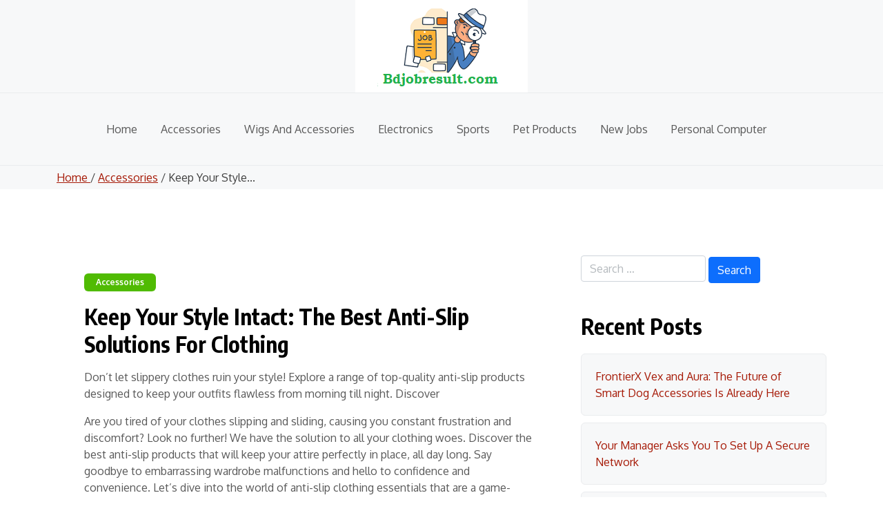

--- FILE ---
content_type: text/html; charset=UTF-8
request_url: https://bdjobresult.com/best-anti-slip-for-clothing/
body_size: 17671
content:
<!doctype html>
<html lang="en-GB">

<head>
	<meta charset="UTF-8">
	<meta name="viewport" content="width=device-width, initial-scale=1">
	<link rel="profile" href="https://gmpg.org/xfn/11">

	<title>Keep Your Style Intact: The Best Anti&#x2d;Slip Solutions For Clothing</title>
<meta name="robots" content="max-snippet:-1,max-image-preview:large,max-video-preview:-1" />
<link rel="canonical" href="https://bdjobresult.com/best-anti-slip-for-clothing/" />
<meta name="description" content="Don’t let slippery clothes ruin your style! Explore a range of top&#x2d;quality anti&#x2d;slip products designed to keep your outfits flawless from morning till night. Discover" />
<meta property="og:type" content="article" />
<meta property="og:locale" content="en_GB" />
<meta property="og:site_name" content="BD Job Result &#8211; PSC Result, JSC Result 2018 Education Board" />
<meta property="og:title" content="Keep Your Style Intact: The Best Anti&#x2d;Slip Solutions For Clothing" />
<meta property="og:description" content="Don’t let slippery clothes ruin your style! Explore a range of top&#x2d;quality anti&#x2d;slip products designed to keep your outfits flawless from morning till night. Discover" />
<meta property="og:url" content="https://bdjobresult.com/best-anti-slip-for-clothing/" />
<meta property="og:image" content="https://bdjobresult.com/wp-content/uploads/2025/10/Bd-Job-Result-Logo.png" />
<meta property="og:image:width" content="250" />
<meta property="og:image:height" content="134" />
<meta property="article:published_time" content="2025-09-29T16:09:23+00:00" />
<meta property="article:modified_time" content="2025-09-30T16:34:47+00:00" />
<meta name="twitter:card" content="summary_large_image" />
<meta name="twitter:title" content="Keep Your Style Intact: The Best Anti&#x2d;Slip Solutions For Clothing" />
<meta name="twitter:description" content="Don’t let slippery clothes ruin your style! Explore a range of top&#x2d;quality anti&#x2d;slip products designed to keep your outfits flawless from morning till night. Discover" />
<meta name="twitter:image" content="https://bdjobresult.com/wp-content/uploads/2025/10/Bd-Job-Result-Logo.png" />
<script type="application/ld+json">{"@context":"https://schema.org","@graph":[{"@type":"WebSite","@id":"https://bdjobresult.com/#/schema/WebSite","url":"https://bdjobresult.com/","name":"BD Job Result &#8211; PSC Result, JSC Result 2018 Education Board","description":"BD Job Result is the Largest Govt Job Circular &amp; Exam Result Website. Admission Test Result are also found Here. Check 7 College Result and HSC Result 2018.","inLanguage":"en-GB","potentialAction":{"@type":"SearchAction","target":{"@type":"EntryPoint","urlTemplate":"https://bdjobresult.com/search/{search_term_string}/"},"query-input":"required name=search_term_string"},"publisher":{"@type":"Organization","@id":"https://bdjobresult.com/#/schema/Organization","name":"BD Job Result &#8211; PSC Result, JSC Result 2018 Education Board","url":"https://bdjobresult.com/","logo":{"@type":"ImageObject","url":"https://bdjobresult.com/wp-content/uploads/2025/10/Bd-Job-Result-Logo.png","contentUrl":"https://bdjobresult.com/wp-content/uploads/2025/10/Bd-Job-Result-Logo.png","width":250,"height":134,"contentSize":"16101"}}},{"@type":"WebPage","@id":"https://bdjobresult.com/best-anti-slip-for-clothing/","url":"https://bdjobresult.com/best-anti-slip-for-clothing/","name":"Keep Your Style Intact: The Best Anti&#x2d;Slip Solutions For Clothing","description":"Don’t let slippery clothes ruin your style! Explore a range of top&#x2d;quality anti&#x2d;slip products designed to keep your outfits flawless from morning till night. Discover","inLanguage":"en-GB","isPartOf":{"@id":"https://bdjobresult.com/#/schema/WebSite"},"breadcrumb":{"@type":"BreadcrumbList","@id":"https://bdjobresult.com/#/schema/BreadcrumbList","itemListElement":[{"@type":"ListItem","position":1,"item":"https://bdjobresult.com/","name":"BD Job Result &#8211; PSC Result, JSC Result 2018 Education Board"},{"@type":"ListItem","position":2,"item":"https://bdjobresult.com/category/accessories/","name":"Category: Accessories"},{"@type":"ListItem","position":3,"name":"Keep Your Style Intact: The Best Anti&#x2d;Slip Solutions For Clothing"}]},"potentialAction":{"@type":"ReadAction","target":"https://bdjobresult.com/best-anti-slip-for-clothing/"},"datePublished":"2025-09-29T16:09:23+00:00","dateModified":"2025-09-30T16:34:47+00:00","author":{"@type":"Person","@id":"https://bdjobresult.com/#/schema/Person/08967d2b82784aad0c0ac7d8ac0a8ab5","name":"admin"}}]}</script>
<link rel='dns-prefetch' href='//fonts.googleapis.com' />
<link rel="alternate" type="application/rss+xml" title="BD Job Result - PSC Result, JSC Result 2018 Education Board &raquo; Feed" href="https://bdjobresult.com/feed/" />
<link rel="alternate" type="application/rss+xml" title="BD Job Result - PSC Result, JSC Result 2018 Education Board &raquo; Comments Feed" href="https://bdjobresult.com/comments/feed/" />
<link rel="alternate" type="application/rss+xml" title="BD Job Result - PSC Result, JSC Result 2018 Education Board &raquo; Keep Your Style Intact: The Best Anti-Slip Solutions For Clothing Comments Feed" href="https://bdjobresult.com/best-anti-slip-for-clothing/feed/" />
<link rel="alternate" title="oEmbed (JSON)" type="application/json+oembed" href="https://bdjobresult.com/wp-json/oembed/1.0/embed?url=https%3A%2F%2Fbdjobresult.com%2Fbest-anti-slip-for-clothing%2F" />
<link rel="alternate" title="oEmbed (XML)" type="text/xml+oembed" href="https://bdjobresult.com/wp-json/oembed/1.0/embed?url=https%3A%2F%2Fbdjobresult.com%2Fbest-anti-slip-for-clothing%2F&#038;format=xml" />
<style id='wp-img-auto-sizes-contain-inline-css'>
img:is([sizes=auto i],[sizes^="auto," i]){contain-intrinsic-size:3000px 1500px}
/*# sourceURL=wp-img-auto-sizes-contain-inline-css */
</style>
<style id='wp-emoji-styles-inline-css'>

	img.wp-smiley, img.emoji {
		display: inline !important;
		border: none !important;
		box-shadow: none !important;
		height: 1em !important;
		width: 1em !important;
		margin: 0 0.07em !important;
		vertical-align: -0.1em !important;
		background: none !important;
		padding: 0 !important;
	}
/*# sourceURL=wp-emoji-styles-inline-css */
</style>
<link rel='stylesheet' id='blog-build-google-font-css' href='https://fonts.googleapis.com/css?family=Oxygen%3A400%2C400i%2C700%2C700i%7CEncode+Sans+Condensed%3A400%2C400i%2C700%2C700i&#038;subset=latin%2Clatin-ext' media='all' />
<link rel='stylesheet' id='bootstrap.min-css' href='https://bdjobresult.com/wp-content/themes/blog-build/assets/css/bootstrap.css?ver=5.3.5' media='all' />
<link rel='stylesheet' id='blog-build-default-style-css' href='https://bdjobresult.com/wp-content/themes/blog-build/assets/css/default-style.css?ver=1.0.4' media='all' />
<link rel='stylesheet' id='blog-build-main-style-css' href='https://bdjobresult.com/wp-content/themes/blog-build/assets/css/main.css?ver=1.0.4' media='all' />
<link rel='stylesheet' id='blog-build-style-css' href='https://bdjobresult.com/wp-content/themes/blog-build/style.css?ver=1.0.4' media='all' />
<link rel='stylesheet' id='blog-build-responsive-style-css' href='https://bdjobresult.com/wp-content/themes/blog-build/assets/css/responsive.css?ver=1.0.4' media='all' />
<link rel='stylesheet' id='custom-block-styles-css' href='https://bdjobresult.com/wp-content/themes/blog-build/assets/css/block-styles.css?ver=1.0.0' media='all' />
<link rel="https://api.w.org/" href="https://bdjobresult.com/wp-json/" /><link rel="alternate" title="JSON" type="application/json" href="https://bdjobresult.com/wp-json/wp/v2/posts/28797" /><link rel="EditURI" type="application/rsd+xml" title="RSD" href="https://bdjobresult.com/xmlrpc.php?rsd" />
<link rel="pingback" href="https://bdjobresult.com/xmlrpc.php"><link rel="icon" href="https://bdjobresult.com/wp-content/uploads/2025/10/cropped-1956626-32x32.png" sizes="32x32" />
<link rel="icon" href="https://bdjobresult.com/wp-content/uploads/2025/10/cropped-1956626-192x192.png" sizes="192x192" />
<link rel="apple-touch-icon" href="https://bdjobresult.com/wp-content/uploads/2025/10/cropped-1956626-180x180.png" />
<meta name="msapplication-TileImage" content="https://bdjobresult.com/wp-content/uploads/2025/10/cropped-1956626-270x270.png" />
		<style id="wp-custom-css">
			.site-branding .site-title,
.site-description,
.stv-grid-meta {
	display: none;
}

* {
  animation: none !important;
  transition: none !important;
}

body.blog-build-gradient-animation:not(.dark-mode) {
    background: none;
}		</style>
		<style id='global-styles-inline-css'>
:root{--wp--preset--aspect-ratio--square: 1;--wp--preset--aspect-ratio--4-3: 4/3;--wp--preset--aspect-ratio--3-4: 3/4;--wp--preset--aspect-ratio--3-2: 3/2;--wp--preset--aspect-ratio--2-3: 2/3;--wp--preset--aspect-ratio--16-9: 16/9;--wp--preset--aspect-ratio--9-16: 9/16;--wp--preset--color--black: #000000;--wp--preset--color--cyan-bluish-gray: #abb8c3;--wp--preset--color--white: #FFFFFF;--wp--preset--color--pale-pink: #f78da7;--wp--preset--color--vivid-red: #cf2e2e;--wp--preset--color--luminous-vivid-orange: #ff6900;--wp--preset--color--luminous-vivid-amber: #fcb900;--wp--preset--color--light-green-cyan: #7bdcb5;--wp--preset--color--vivid-green-cyan: #00d084;--wp--preset--color--pale-cyan-blue: #8ed1fc;--wp--preset--color--vivid-cyan-blue: #0693e3;--wp--preset--color--vivid-purple: #9b51e0;--wp--preset--color--primary: #1F2447;--wp--preset--color--primary-light: #EFF6FE;--wp--preset--color--primary-medium: #8AA6EF;--wp--preset--color--primary-dark: #39459A;--wp--preset--color--secondary: #0D0C22;--wp--preset--color--desc-light: #F6F6F6;--wp--preset--color--desc-dark: #595959;--wp--preset--gradient--vivid-cyan-blue-to-vivid-purple: linear-gradient(135deg,rgb(6,147,227) 0%,rgb(155,81,224) 100%);--wp--preset--gradient--light-green-cyan-to-vivid-green-cyan: linear-gradient(135deg,rgb(122,220,180) 0%,rgb(0,208,130) 100%);--wp--preset--gradient--luminous-vivid-amber-to-luminous-vivid-orange: linear-gradient(135deg,rgb(252,185,0) 0%,rgb(255,105,0) 100%);--wp--preset--gradient--luminous-vivid-orange-to-vivid-red: linear-gradient(135deg,rgb(255,105,0) 0%,rgb(207,46,46) 100%);--wp--preset--gradient--very-light-gray-to-cyan-bluish-gray: linear-gradient(135deg,rgb(238,238,238) 0%,rgb(169,184,195) 100%);--wp--preset--gradient--cool-to-warm-spectrum: linear-gradient(135deg,rgb(74,234,220) 0%,rgb(151,120,209) 20%,rgb(207,42,186) 40%,rgb(238,44,130) 60%,rgb(251,105,98) 80%,rgb(254,248,76) 100%);--wp--preset--gradient--blush-light-purple: linear-gradient(135deg,rgb(255,206,236) 0%,rgb(152,150,240) 100%);--wp--preset--gradient--blush-bordeaux: linear-gradient(135deg,rgb(254,205,165) 0%,rgb(254,45,45) 50%,rgb(107,0,62) 100%);--wp--preset--gradient--luminous-dusk: linear-gradient(135deg,rgb(255,203,112) 0%,rgb(199,81,192) 50%,rgb(65,88,208) 100%);--wp--preset--gradient--pale-ocean: linear-gradient(135deg,rgb(255,245,203) 0%,rgb(182,227,212) 50%,rgb(51,167,181) 100%);--wp--preset--gradient--electric-grass: linear-gradient(135deg,rgb(202,248,128) 0%,rgb(113,206,126) 100%);--wp--preset--gradient--midnight: linear-gradient(135deg,rgb(2,3,129) 0%,rgb(40,116,252) 100%);--wp--preset--font-size--small: 14px;--wp--preset--font-size--medium: 20px;--wp--preset--font-size--large: 24px;--wp--preset--font-size--x-large: 42px;--wp--preset--font-size--regular: 16px;--wp--preset--font-size--xlarge: 32px;--wp--preset--spacing--20: 0.44rem;--wp--preset--spacing--30: 0.67rem;--wp--preset--spacing--40: 1rem;--wp--preset--spacing--50: 1.5rem;--wp--preset--spacing--60: 2.25rem;--wp--preset--spacing--70: 3.38rem;--wp--preset--spacing--80: 5.06rem;--wp--preset--shadow--natural: 6px 6px 9px rgba(0, 0, 0, 0.2);--wp--preset--shadow--deep: 12px 12px 50px rgba(0, 0, 0, 0.4);--wp--preset--shadow--sharp: 6px 6px 0px rgba(0, 0, 0, 0.2);--wp--preset--shadow--outlined: 6px 6px 0px -3px rgb(255, 255, 255), 6px 6px rgb(0, 0, 0);--wp--preset--shadow--crisp: 6px 6px 0px rgb(0, 0, 0);}:where(.is-layout-flex){gap: 0.5em;}:where(.is-layout-grid){gap: 0.5em;}body .is-layout-flex{display: flex;}.is-layout-flex{flex-wrap: wrap;align-items: center;}.is-layout-flex > :is(*, div){margin: 0;}body .is-layout-grid{display: grid;}.is-layout-grid > :is(*, div){margin: 0;}:where(.wp-block-columns.is-layout-flex){gap: 2em;}:where(.wp-block-columns.is-layout-grid){gap: 2em;}:where(.wp-block-post-template.is-layout-flex){gap: 1.25em;}:where(.wp-block-post-template.is-layout-grid){gap: 1.25em;}.has-black-color{color: var(--wp--preset--color--black) !important;}.has-cyan-bluish-gray-color{color: var(--wp--preset--color--cyan-bluish-gray) !important;}.has-white-color{color: var(--wp--preset--color--white) !important;}.has-pale-pink-color{color: var(--wp--preset--color--pale-pink) !important;}.has-vivid-red-color{color: var(--wp--preset--color--vivid-red) !important;}.has-luminous-vivid-orange-color{color: var(--wp--preset--color--luminous-vivid-orange) !important;}.has-luminous-vivid-amber-color{color: var(--wp--preset--color--luminous-vivid-amber) !important;}.has-light-green-cyan-color{color: var(--wp--preset--color--light-green-cyan) !important;}.has-vivid-green-cyan-color{color: var(--wp--preset--color--vivid-green-cyan) !important;}.has-pale-cyan-blue-color{color: var(--wp--preset--color--pale-cyan-blue) !important;}.has-vivid-cyan-blue-color{color: var(--wp--preset--color--vivid-cyan-blue) !important;}.has-vivid-purple-color{color: var(--wp--preset--color--vivid-purple) !important;}.has-black-background-color{background-color: var(--wp--preset--color--black) !important;}.has-cyan-bluish-gray-background-color{background-color: var(--wp--preset--color--cyan-bluish-gray) !important;}.has-white-background-color{background-color: var(--wp--preset--color--white) !important;}.has-pale-pink-background-color{background-color: var(--wp--preset--color--pale-pink) !important;}.has-vivid-red-background-color{background-color: var(--wp--preset--color--vivid-red) !important;}.has-luminous-vivid-orange-background-color{background-color: var(--wp--preset--color--luminous-vivid-orange) !important;}.has-luminous-vivid-amber-background-color{background-color: var(--wp--preset--color--luminous-vivid-amber) !important;}.has-light-green-cyan-background-color{background-color: var(--wp--preset--color--light-green-cyan) !important;}.has-vivid-green-cyan-background-color{background-color: var(--wp--preset--color--vivid-green-cyan) !important;}.has-pale-cyan-blue-background-color{background-color: var(--wp--preset--color--pale-cyan-blue) !important;}.has-vivid-cyan-blue-background-color{background-color: var(--wp--preset--color--vivid-cyan-blue) !important;}.has-vivid-purple-background-color{background-color: var(--wp--preset--color--vivid-purple) !important;}.has-black-border-color{border-color: var(--wp--preset--color--black) !important;}.has-cyan-bluish-gray-border-color{border-color: var(--wp--preset--color--cyan-bluish-gray) !important;}.has-white-border-color{border-color: var(--wp--preset--color--white) !important;}.has-pale-pink-border-color{border-color: var(--wp--preset--color--pale-pink) !important;}.has-vivid-red-border-color{border-color: var(--wp--preset--color--vivid-red) !important;}.has-luminous-vivid-orange-border-color{border-color: var(--wp--preset--color--luminous-vivid-orange) !important;}.has-luminous-vivid-amber-border-color{border-color: var(--wp--preset--color--luminous-vivid-amber) !important;}.has-light-green-cyan-border-color{border-color: var(--wp--preset--color--light-green-cyan) !important;}.has-vivid-green-cyan-border-color{border-color: var(--wp--preset--color--vivid-green-cyan) !important;}.has-pale-cyan-blue-border-color{border-color: var(--wp--preset--color--pale-cyan-blue) !important;}.has-vivid-cyan-blue-border-color{border-color: var(--wp--preset--color--vivid-cyan-blue) !important;}.has-vivid-purple-border-color{border-color: var(--wp--preset--color--vivid-purple) !important;}.has-vivid-cyan-blue-to-vivid-purple-gradient-background{background: var(--wp--preset--gradient--vivid-cyan-blue-to-vivid-purple) !important;}.has-light-green-cyan-to-vivid-green-cyan-gradient-background{background: var(--wp--preset--gradient--light-green-cyan-to-vivid-green-cyan) !important;}.has-luminous-vivid-amber-to-luminous-vivid-orange-gradient-background{background: var(--wp--preset--gradient--luminous-vivid-amber-to-luminous-vivid-orange) !important;}.has-luminous-vivid-orange-to-vivid-red-gradient-background{background: var(--wp--preset--gradient--luminous-vivid-orange-to-vivid-red) !important;}.has-very-light-gray-to-cyan-bluish-gray-gradient-background{background: var(--wp--preset--gradient--very-light-gray-to-cyan-bluish-gray) !important;}.has-cool-to-warm-spectrum-gradient-background{background: var(--wp--preset--gradient--cool-to-warm-spectrum) !important;}.has-blush-light-purple-gradient-background{background: var(--wp--preset--gradient--blush-light-purple) !important;}.has-blush-bordeaux-gradient-background{background: var(--wp--preset--gradient--blush-bordeaux) !important;}.has-luminous-dusk-gradient-background{background: var(--wp--preset--gradient--luminous-dusk) !important;}.has-pale-ocean-gradient-background{background: var(--wp--preset--gradient--pale-ocean) !important;}.has-electric-grass-gradient-background{background: var(--wp--preset--gradient--electric-grass) !important;}.has-midnight-gradient-background{background: var(--wp--preset--gradient--midnight) !important;}.has-small-font-size{font-size: var(--wp--preset--font-size--small) !important;}.has-medium-font-size{font-size: var(--wp--preset--font-size--medium) !important;}.has-large-font-size{font-size: var(--wp--preset--font-size--large) !important;}.has-x-large-font-size{font-size: var(--wp--preset--font-size--x-large) !important;}
/*# sourceURL=global-styles-inline-css */
</style>
</head>

<body class="wp-singular post-template-default single single-post postid-28797 single-format-standard wp-custom-logo wp-embed-responsive wp-theme-blog-build scroll-container blog-build-gradient-animation">
		<div id="page" class="site">
		<div class="site-inner">
			<a class="skip-link screen-reader-text" href="#primary">Skip to content</a>

			<header id="masthead" class="site-header stv-header stv-header-style1">
					<div id="wsm-menu" class="mobile-menu-bar wsm-menu">
		<div class="container">
			<nav id="mobile-navigation" class="mobile-navigation">
				<button id="mmenu-btn" class="menu-btn" aria-expanded="false">
					<span class="mopen">Menu</span>
					<span class="mclose">Close</span>
				</button>
				<div class="menu-main-menu-container"><ul id="wsm-menu-ul" class="wsm-menu-has"><li id="menu-item-55172" class="menu-item menu-item-type-custom menu-item-object-custom menu-item-home menu-item-55172"><a href="https://bdjobresult.com">Home</a></li>
<li id="menu-item-55174" class="menu-item menu-item-type-taxonomy menu-item-object-category current-post-ancestor current-menu-parent current-post-parent menu-item-55174"><a href="https://bdjobresult.com/category/accessories/">Accessories</a></li>
<li id="menu-item-55175" class="menu-item menu-item-type-taxonomy menu-item-object-category menu-item-55175"><a href="https://bdjobresult.com/category/wigs-and-accessories/">Wigs And Accessories</a></li>
<li id="menu-item-55176" class="menu-item menu-item-type-taxonomy menu-item-object-category menu-item-55176"><a href="https://bdjobresult.com/category/electronics/">Electronics</a></li>
<li id="menu-item-55177" class="menu-item menu-item-type-taxonomy menu-item-object-category menu-item-55177"><a href="https://bdjobresult.com/category/sports/">Sports</a></li>
<li id="menu-item-55178" class="menu-item menu-item-type-taxonomy menu-item-object-category menu-item-55178"><a href="https://bdjobresult.com/category/pet-products/">Pet Products</a></li>
<li id="menu-item-55179" class="menu-item menu-item-type-taxonomy menu-item-object-category menu-item-55179"><a href="https://bdjobresult.com/category/new-jobs/">New Jobs</a></li>
<li id="menu-item-55180" class="menu-item menu-item-type-taxonomy menu-item-object-category menu-item-55180"><a href="https://bdjobresult.com/category/personal-computer/">Personal Computer</a></li>
</ul></div>			</nav><!-- #site-navigation -->
		</div>
	</div>

    <div class="stv-header-wrapper stv-header-style1">
        <div class="stv-header-top">
            <div class="container">
                <div class="row">
                    
                    <div class="col-lg-12 col-md-12">
                        <div class="stv-header-top-middle text-center">
                                    <div class="site-branding stv-brand">
            <a href="https://bdjobresult.com/" class="custom-logo-link" rel="home"><img width="250" height="134" src="https://bdjobresult.com/wp-content/uploads/2025/10/Bd-Job-Result-Logo.png" class="custom-logo" alt="BD Job Result &#8211; PSC Result, JSC Result 2018 Education Board" decoding="async" /></a>            <h1 class="site-title">
                <a href="https://bdjobresult.com/" rel="home">BD Job Result &#8211; PSC Result, JSC Result 2018 Education Board                </a>
            </h1>
                            <p class="site-description">
                    BD Job Result is the Largest Govt Job Circular &amp; Exam Result Website. Admission Test Result are also found Here. Check 7 College Result and HSC Result 2018.                </p>
                    </div><!-- .site-branding -->

                            </div>
                    </div>
                    
                </div>
            </div>
        </div>
        <div class="stv-header-bottom">
            <div class="container">
                <div class="stv-header-bottom-middle">
                            <nav id="site-navigation" class="main-navigation stv-main-menu">
            <div class="menu-main-menu-container"><ul id="main-menu" class="menu"><li class="menu-item menu-item-type-custom menu-item-object-custom menu-item-home menu-item-55172"><a href="https://bdjobresult.com">Home</a></li>
<li class="menu-item menu-item-type-taxonomy menu-item-object-category current-post-ancestor current-menu-parent current-post-parent menu-item-55174"><a href="https://bdjobresult.com/category/accessories/">Accessories</a></li>
<li class="menu-item menu-item-type-taxonomy menu-item-object-category menu-item-55175"><a href="https://bdjobresult.com/category/wigs-and-accessories/">Wigs And Accessories</a></li>
<li class="menu-item menu-item-type-taxonomy menu-item-object-category menu-item-55176"><a href="https://bdjobresult.com/category/electronics/">Electronics</a></li>
<li class="menu-item menu-item-type-taxonomy menu-item-object-category menu-item-55177"><a href="https://bdjobresult.com/category/sports/">Sports</a></li>
<li class="menu-item menu-item-type-taxonomy menu-item-object-category menu-item-55178"><a href="https://bdjobresult.com/category/pet-products/">Pet Products</a></li>
<li class="menu-item menu-item-type-taxonomy menu-item-object-category menu-item-55179"><a href="https://bdjobresult.com/category/new-jobs/">New Jobs</a></li>
<li class="menu-item menu-item-type-taxonomy menu-item-object-category menu-item-55180"><a href="https://bdjobresult.com/category/personal-computer/">Personal Computer</a></li>
</ul></div>        </nav><!-- #site-navigation -->
                    </div>
            </div>
        </div>
    
			</header><!-- #masthead -->
					<div class="stv-breadcroumb">
			<div class="container">
				<a href="https://bdjobresult.com/">
					Home				</a>
				 / <a href="https://bdjobresult.com/category/accessories/">Accessories</a> / Keep Your Style...			</div>
		</div>

<div class="container mt-5 mb-5 pt-5 pb-5 stvsingle-post">
	<div class="row main-content">
				<div class="col-lg-8 site-content">

			<main id="primary" class="site-main">
				
	<article id="post-28797" class="mb-5 stv-classic-single post-28797 post type-post status-publish format-standard hentry category-accessories">
				<div class="stv-single-content">
			<div class="stv-category-badge-wrap"><a class="stv-category-badge cat-bg-2" href="https://bdjobresult.com/category/accessories/">Accessories</a> </div>			<header class="entry-header">
				<h1 class="entry-title">Keep Your Style Intact: The Best Anti-Slip Solutions For Clothing</h1>					
							</header><!-- .entry-header -->


			<div class="entry-content">
									<p>Don’t let slippery clothes ruin your style! Explore a range of top-quality anti-slip products designed to keep your outfits flawless from morning till night. Discover</p>
<p>Are you tired of your clothes slipping and sliding, causing you constant frustration and discomfort? Look no further! We have the solution to all your clothing woes. Discover the best anti-slip products that will keep your attire perfectly in place, all day long. Say goodbye to embarrassing wardrobe malfunctions and hello to confidence and convenience. Let’s dive into the world of anti-slip clothing essentials that are a game-changer for every fashion enthusiast.</p>
<p>Bottom line</p>
<p>Pros</p>
<p>Cons</p>
<p><a href="https://www.amazon.com/dp/B097XC3NZJ/?tag=bdjr-20" target="_blank" rel="nofollow noopener" data-asin="B097XC3NZJ">Peak Performance</a></p>
<p>SmiLife</p>
<p>SmiLife Silicone Gripper Tape for Clothing, 1.1″ Non-Slip Elastic Band, 12 Yards, Black</p>
<p>Buy on Amazon</p>
<p>Bottom Line</p>
<p>Keep your clothing in place with SmiLife Silicone Gripper Tape. Non-slip and durable, perfect for sewing projects.</p>
<p>Pros</p>
<p>1.1&#8243; wide elastic band</p>
<ol start="2">
<li>12 yards in length</li>
<li>Strong grip to prevent slipping</li>
</ol>
<p>Cons</p>
<p>May leave residue on fabric when removed</p>
<ol start="2">
<li>Limited color options available</li>
<li>May not be suitable for all types of fabrics</li>
</ol>
<p><a href="https://www.amazon.com/dp/B083HR7GT1/?tag=bdjr-20" target="_blank" rel="nofollow noopener" data-asin="B083HR7GT1">Maximum Value</a></p>
<p>NICEWIN</p>
<p>NICEWIN Men’s Cycling Shorts with Anti-Slip Leg Grip, Gray XL</p>
<p>Buy on Amazon</p>
<p>Bottom Line</p>
<p>Experience comfort and performance with NICEWIN Men’s Cycling Shorts. Features anti-slip leg grip and breathable fabric.</p>
<p>Pros</p>
<p>Anti-slip leg grip design</p>
<ol start="2">
<li>Three pockets for storage</li>
<li>Breathable and moisture-wicking fabric</li>
</ol>
<p>Cons</p>
<p>Limited color options available</p>
<ol start="2">
<li>Sizing may run small, consider ordering a size up</li>
<li>Not suitable for extreme weather conditions</li>
</ol>
<p><a href="https://www.amazon.com/dp/B08YVTT8X2/?tag=bdjr-20" target="_blank" rel="nofollow noopener" data-asin="B08YVTT8X2">Elite Choice</a></p>
<p>Yufree</p>
<p>Yufree Men’s Soccer Socks with Anti Slip Grip Pads, 4 Pair (Black)</p>
<p>Buy on Amazon</p>
<p>Bottom Line</p>
<p>Stay agile on the field with Yufree Men’s Soccer Socks. Features anti-slip grip pads for better traction during sports activities.</p>
<p>Pros</p>
<p>Includes 4 pairs of socks</p>
<ol start="2">
<li>Anti-slip grip pads enhance performance</li>
<li>Suitable for various sports activities like football and basketball</li>
</ol>
<p>Cons</p>
<p>May feel tight around the calf area</p>
<ol start="2">
<li>Limited color options available</li>
<li>Sizes may not fit all individuals perfectly</li>
</ol>
<p>&nbsp;</p>
<h3>How We Tested?</h3>
<p>We are committed to delivering genuine and trustworthy Amazon <a href="https://bdjobresult.com/">product review</a>. By investing time in rigorous research, hands-on testing, and feedback collection, we aim to provide our readers with a clear and unbiased perspective on the best products available. Our process ensures that every product recommendation comes from a place of deep understanding and genuine experience, helping users make confident and informed buying decisions. At Our readers&#8217; trust is paramount, and we continually strive to uphold the highest standards of review integrity.<a href="#aacg-toppick">Explore for In-Depth Testing Insights</a></p>
<p>27</p>
<p>Models Considered</p>
<p>81</p>
<p>Consumer Consulted</p>
<p>52</p>
<p>Hour Researched</p>
<h2>Why Best Anti Slip for Clothing is Necessary?</h2>
<p>When it comes to dressing up, there’s nothing more frustrating than having your clothing constantly slipping and sliding out of place. Whether it’s a strapless dress, a off-shoulder top, or even a pair of socks, dealing with clothes that won’t stay put can be incredibly annoying. That’s why investing in the best anti-slip solutions for clothing is absolutely necessary.</p>
<p>Related Readings:<a title="Top 5 Best Alex Clear Caulk Options for Perfect Sealing" href="https://bdjobresult.com/best-alex-clear-caulk/">best alex clear caulk</a> <a title="Best Action Figure Max Steel - Unleash the Power of Adventure!" href="https://bdjobresult.com/best-action-figure-max-steel/">best action figure max steel</a> <a title="Best Automatic Dusk to Dawn Light Switch - Illuminate Your Space Effortlessly" href="https://bdjobresult.com/best-automatic-dusk-to-dawn-light-switch/">best automatic dusk to dawn light switch</a></p>
<h3>Prevents Embarrassing Wardrobe Malfunctions</h3>
<p>Wardrobe malfunctions can happen to anyone at any time, and they often occur when our clothes refuse to cooperate. Imagine attending an important business meeting or a social gathering only to have your strapless dress falling down repeatedly. Not only can this be embarrassing, but it can also hinder your confidence and overall appearance. By using the best anti-slip products for clothing, you can avoid such mishaps and enjoy a worry-free experience wherever you go.</p>
<h3>Enhances Comfort and Convenience</h3>
<p>Slipping clothing not only looks unflattering but can also cause discomfort throughout the day. Constantly readjusting your attire or tugging at your sleeves can disrupt your focus and distract you from important tasks. The best anti-slip solutions provide grip and stability, ensuring that your garments stay in place no matter how active you are. This allows you to move freely without any restrictions, providing enhanced comfort and convenience throughout the day.</p>
<h3>Extends the Lifespan of Your Clothes</h3>
<p>Constant pulling and adjusting of clothes not only stretches them out but also leads to wear and tear over time. As garments lose their shape due to repetitive slipping, they become less durable, resulting in frequent replacements. By using the best anti-slip products for clothing, you can prevent unnecessary strain on fabrics and extend the lifespan of your favorite outfits. This not only saves you money in the long run but also reduces textile waste.</p>
<h3>Versatile Solutions for Every Clothing Type</h3>
<p>The market offers a wide range of anti-slip solutions that cater to different clothing types and materials. From adhesive tapes and silicone grips to non-slip fabrics and straps, there is a solution for every wardrobe need. Whether it’s keeping your socks in place inside your shoes or preventing your blouse from sliding off your shoulders, the best anti-slip products provide versatile options that can be easily customized to suit your specific clothing requirements.</p>
<p>In conclusion, investing in the best anti-slip solutions for clothing is necessary to prevent embarrassing wardrobe malfunctions, enhance comfort and convenience, extend the lifespan of your clothes, and enjoy versatile solutions for every type of garment. Don’t let slipping clothes ruin your style or confidence anymore; make use of these practical and effective products to keep everything in place and enjoy hassle-free dressing experiences.</p>
<h2>Our Top Picks</h2>
<p>&nbsp;</p>
<h3>1. AnSun Anti-slip Sock for Men and Women, Black Large</h3>
<p>&nbsp;</p>
<p>Step confidently with AnSun Anti-slip Socks. Designed for sports activities like soccer, basketball, and tennis.</p>
<p><a href="https://www.amazon.com/dp/B087BLPPM3/?tag=bdjr-20" target="_blank" rel="nofollow noopener"></a></p>
<p><a href="https://www.amazon.com/dp/B087BLPPM3/?tag=bdjr-20" target="_blank" rel="nofollow noopener">Buy on Amazon</a></p>
<h3>Innovative Attributes:</h3>
<ul>
<li>Anti-slip Socks —- The rubber pads at the bottom can increase the friction between foot and socks; socks and shoes or ground; enhanch the grip and make exercise safer. It can also eliminating foot-pain and anti-blisters, and make socks more durable.</li>
<li>Material —- Adopts 75% premium combed cotton + 15% nylon + 10% polyester, soft and sweat-proof; breathable-grid design can keep dry, clean. It has proper elasticity to prevent falling off and shifting.</li>
<li>Thicken and Durable non Skid Socks —- Increasing the thickness of the heel and toe parts, to ensure socks and shoes more closely, wearing more comfortable and durable.</li>
<li>Easy to wash —- They are not contracted, faded when washed in normal 40-degree water. You will find socks clean and fast dry.</li>
<li>Multipurpose Non-slip Sport Socks for men and women.—-Size M: US4.5-8.5 /UK3.5-7.5 /EU34-42 (length 22-26cm) /Size L: US7.5-11.5 /UK6.5-10.5/EU40-48 (length 25-29cm). You can wear this Grip Socks for soccer football basketball baseball running riding trekking hiking. More, it is a useful anti slip socks for indoor sports and activities: as Yoga Fitness grip socks; home or hospital slipper socks.</li>
</ul>
<p>Pros</p>
<p>Anti-slip grip for enhanced traction</p>
<ol start="2">
<li>Suitable for various sports activities</li>
<li>Available in a pack of 3 pairs</li>
</ol>
<p>Cons</p>
<p>Limited sizing options available</p>
<ol start="2">
<li>May feel tight for individuals with larger feet</li>
<li>Not ideal for casual wear or everyday use</li>
</ol>
<table>
<tbody>
<tr>
<th colspan="2">Product Info</th>
</tr>
<tr>
<th>Brand</th>
<td>AnSun</td>
</tr>
<tr>
<th>Color</th>
<td>Black-3pairs</td>
</tr>
<tr>
<th>Size</th>
<td>Large</td>
</tr>
</tbody>
</table>
<p>&nbsp;</p>
<h3>2. KEESOX Anti Slip Football/Basketball/Soccer Socks, Unisex Size 6-10.5, 1 Pair (Black)</h3>
<p>&nbsp;</p>
<p>Enhance your performance with KEESOX Anti Slip Sports Socks. Unisex design suitable for football, basketball, and soccer.</p>
<p><a href="https://www.amazon.com/dp/B07W2WKL3Z/?tag=bdjr-20" target="_blank" rel="nofollow noopener"></a></p>
<p><a href="https://www.amazon.com/dp/B07W2WKL3Z/?tag=bdjr-20" target="_blank" rel="nofollow noopener">Buy on Amazon</a></p>
<h3>Innovative Attributes:</h3>
<ul>
<li>☆BETTER GRIPS — Newest version KEESOX Fox 4.0, with upgraded non-slip rubber pads on outside of the sport socks, better to lock your socks in the boots, which ensure that you are secure in your footwear and your foot doesn’t slide, and allows you to generate greater speed and agility.</li>
<li>☆MORE COMFORTABLE— Made from soft, breathable &amp; stretchy fabrics, this grip soccer socks can help keep your feet dry and comfortable in your boots.</li>
<li>☆MORE SAFE — This KEESOX non slip grip socks will eliminate post-exercise sore feet and blisters by reducing the amount of slipping and rubbing during exercise.In addition, with thickening fabrics covered around the toes area ,This socks can also provide better protection for your toes during exercise.</li>
<li>☆PROFESSIONAL — This anti slip grip socks are designed for outdoor &amp; indoor sports, ideal for soccer, basketball, runing, football, baseball etc.</li>
<li>☆WELL-PACKAGED — With upgraded gift window bag, This non slip grip socks can be an Ideal Gift to your friends, teammate, kids or anyone who is keen on outdoor sports.</li>
<li>☆ PURCHASE GUARANTEE —Please don’t hesitate to contact us If you are unhappy with your purchase,we will give you a satisfied solution.</li>
</ul>
<p>Pros</p>
<p>Unisex design suitable for both men and women</p>
<ol start="2">
<li>Anti-slip grip enhances traction during sports activities</li>
<li>Universal size fits shoe sizes 5.5-10.5</li>
</ol>
<p>Cons</p>
<p>Only includes one pair of socks</p>
<ol start="2">
<li>Limited color options available</li>
<li>May not fit individuals with smaller or larger feet perfectly</li>
</ol>
<table>
<tbody>
<tr>
<th colspan="2">Product Info</th>
</tr>
<tr>
<th>Brand</th>
<td>KEESOX</td>
</tr>
<tr>
<th>Color</th>
<td>Black</td>
</tr>
<tr>
<th>Item Dimensions</th>
<td>(Height: 1.969 Inches, Length: 5.906 Inches, Width: 3.937 Inches)</td>
</tr>
<tr>
<th>Size</th>
<td>5.5-10.5</td>
</tr>
</tbody>
</table>
<p>&nbsp;</p>
<h3>3. Linda’s Essentials Double Sided Tape for Clothes, Body and Fashion (100 Pack)</h3>
<p>&nbsp;</p>
<p>Secure your clothes effortlessly with Linda’s Essentials Double Sided Tape. No sew or iron required.</p>
<p><a href="https://www.amazon.com/dp/B087CB8NSQ/?tag=bdjr-20" target="_blank" rel="nofollow noopener"></a></p>
<p><a href="https://www.amazon.com/dp/B087CB8NSQ/?tag=bdjr-20" target="_blank" rel="nofollow noopener">Buy on Amazon</a></p>
<h3>Innovative Attributes:</h3>
<ul>
<li>✔️ WE AREN’T LIKE THE REST; While other double sided fabric tape have poor and weak adhesiveness, barely last an hour and leave your skin irritated, Linda’s Essentials Body Tape is made using high quality adhesiveness, providing you with a superior hold that will be sure to last you the whole day, so that you can go by your day stress free</li>
<li>✔️ KEEP YOUR CLOTHES IN PLACE; Take control of your clothes with our premium fabric tape double sided; designed to help you with all your fashion emergencies and clothing adjustments. Hold your clothing securely against your skin or undergarments, all while ensuring maximum comfort and discreteness</li>
<li>✔️ SKIN &amp; FABRIC FRIENDLY; Each strip in the pack is carefully produced with the highest quality adhesiveness to ensure perfect comfort on your skin. Our hypo-allergenic apparel double stick tape for clothes is perfect for those with sensitive skin; it can be applied directly without causing any rashes or irritation. Our fabric tape for clothes also ensures that you do not have to deal with any annoying residue on your fabric after removal</li>
<li>✔️ EASY TO USE &amp; MULTI PURPOSE; Our double sided tape for fabric has endless uses, from: securing necklines, dress tape to eliminate blouse gaps to hem tape for pants instantly repairing hems. They are great for a quick wardrobe repair, perfectly securing all your clothing in place. Each pack comes with 100 3” long X 0.5” wide strips</li>
<li>✔️ OUR PROMISE; This will be the only double tape for clothes you will need to buy. We are so confident that you will love our clothing tape, that if you do have any issues, you can reach out to us and we will issue you a full hassle free refund or replacement immediately</li>
</ul>
<p>Pros</p>
<p>Includes 100 strips of double-sided tape</p>
<ol start="2">
<li>Transparent and discreet design</li>
<li>Suitable for all shades of clothing and sensitive skin types</li>
</ol>
<p>Cons</p>
<p>May not adhere well to certain fabrics or materials</p>
<ol start="2">
<li>Multiple strips may be required for larger clothing items</li>
<li>Can leave residue on fabric when removed</li>
</ol>
<table>
<tbody>
<tr>
<th colspan="2">Product Info</th>
</tr>
<tr>
<th>Brand</th>
<td>Linda’s Essentials</td>
</tr>
<tr>
<th>Manufacturer</th>
<td>Linda’s Essentials</td>
</tr>
<tr>
<th>Color</th>
<td>Transparent</td>
</tr>
<tr>
<th>Size</th>
<td>100 Strips</td>
</tr>
</tbody>
</table>
<p>&nbsp;</p>
<h3>4. MANMUVIMO Universal Headphone and Controller Storage Stand, Black</h3>
<p>&nbsp;</p>
<p>Organize your desk with MANMUVIMO Universal Headphone and Controller Storage Stand. Stable and anti-slip design.</p>
<p><a href="https://www.amazon.com/dp/B0C6DWQ8D6/?tag=bdjr-20" target="_blank" rel="nofollow noopener"></a></p>
<p><a href="https://www.amazon.com/dp/B0C6DWQ8D6/?tag=bdjr-20" target="_blank" rel="nofollow noopener">Buy on Amazon</a></p>
<h3>Innovative Attributes:</h3>
<ul>
<li>【Exclusive Design Super Sturdy and Durable Suction Cup Stand】 The display game controller stand is equipped with a super non-slip suction cup base, the suction cup base provides super solid suction to keep the stand firmly fixed on your desk, stronger than ordinary non-slip bases, so your Switch game controller won’t be knocked over when you put it on the stand. You can adjust the use of suction cups or trays to secure the stand as needed. Every gamer deserves to own.</li>
<li>【Perfect Desktop Accessories】Since headphones and controllers are often used, it is always a bit troublesome to put them directly on the table. Game enthusiasts often keep it handy on their desktops. With this headphone controller stand, the trouble of not knowing where to put the headphones and controllers are solved. Putting the headset controller stand on the desktop within reach is not only beautiful but also very smooth, so you don’t have to worry about being knocked over.</li>
<li>【ABS Plastic &amp; Aluminum Alloy Material】MANMUVIMO headphone mount is specially designed for headphones and controllers, the headphone controller stand is designed with a wide enough platform so that your headphones and controllers placed on the stand will not be scratched. The stand base is designed with a weighted iron, even without the use of the base suction cups, the stand can remain stable, after using the suction cups, even if you touch the stand will not fall, very solid.</li>
<li>【Super Easy to Assemble and Use Without Tools】 This detachable headphone stand is very sturdy and easy to install, no tools or helpers needed, just put the parts together, align the holes for installation and you have a complete headphone stand. If you want to organize and display your game headphones, this universal headphone suction cup stand is highly recommended. If you have other game controllers to place for storage, you can try 2 tiers, 3 tiers or 4 tiers of controller stand on demand.</li>
<li>【Multi-Scenario Use】This universal headphone controller stand is perfect for use at home, office, recording studio, bedroom and gaming table as it is widely compatible with various brands of headphones and controllers. Fit for AirPods Max, Sennheiser, Beats, BOSE, Edifier, SONY, AKG, Beyerdynamic, JBL, Bowers &amp; Wilkins headsets etc. Fit for Xbox, PlayStation, Switch, BETOP, Razer, THUSDEROBOT, Logitech, GameSir, Flydigi game controllers etc.</li>
</ul>
<p>Pros</p>
<p>Stable suction cup base</p>
<ol start="2">
<li>Suitable for storing headsets and controllers</li>
<li>Compatible with various gaming systems</li>
</ol>
<p>Cons</p>
<p>Limited color options available</p>
<ol start="2">
<li>May not accommodate larger or bulkier headsets</li>
<li>Some assembly required</li>
</ol>
<table>
<tbody>
<tr>
<th colspan="2">Product Info</th>
</tr>
<tr>
<th>Brand</th>
<td>MANMUVIMO</td>
</tr>
<tr>
<th>Color</th>
<td>Black</td>
</tr>
<tr>
<th>Item Dimensions</th>
<td>(Height: 2.77 Inches, Length: 8.66 Inches, Width: 4.72 Inches)</td>
</tr>
</tbody>
</table>
<p>&nbsp;</p>
<h3>5. Nike Women’s Everyday Plus Lightweight Training Footies (3 Pair), Black/White, M</h3>
<p>&nbsp;</p>
<p>Enjoy comfort and grip with Nike Women’s Everyday Plus Footies. Features anti-slip gripping for a secure fit.</p>
<p><a href="https://www.amazon.com/dp/B009K29PTG/?tag=bdjr-20" target="_blank" rel="nofollow noopener"></a></p>
<p><a href="https://www.amazon.com/dp/B009K29PTG/?tag=bdjr-20" target="_blank" rel="nofollow noopener">Buy on Amazon</a></p>
<h3>Innovative Attributes:</h3>
<ul>
<li>NIKE SOCKS: The Nike women’s no show socks give you extra comfort for footdrills and lifts.</li>
<li>NATURAL FIT: The women’s low cut socks have a secure and flexible design that allows the sock to securely fit. The higher silhouette provides a comfortable coverage and better fit.</li>
<li>SOFT &amp; COMFORTABLE: The micro-nylon and spandex footies provide a soft feel while the arch band provides additional support with multi-directional activity.</li>
<li>ANTI-SLIP: The women’s low cut socks have an anti-slip silicone print on the heel to help reduce slipping when walking or running.</li>
<li>NIKE NO SHOW SOCKS: Imported, machine wash, fabric: 98% polyester/2% spandex</li>
</ul>
<p>Pros</p>
<p>Includes 3 pairs of footies</p>
<ol start="2">
<li>Anti-slip gripping ensures a secure fit</li>
<li>Lightweight and breathable design</li>
</ol>
<p>Cons</p>
<p>Limited color options available</p>
<ol start="2">
<li>Sizing may run small, consider ordering a size up</li>
<li>Not suitable for high-intensity workouts or sports activities</li>
</ol>
<table>
<tbody>
<tr>
<th colspan="2">Product Info</th>
</tr>
<tr>
<th>Brand</th>
<td>Nike</td>
</tr>
<tr>
<th>Manufacturer</th>
<td>Nike Equipment (Sporting Goods)</td>
</tr>
<tr>
<th>Color</th>
<td>Black/White</td>
</tr>
<tr>
<th>Item Dimensions</th>
<td>(Height: 0.984 Inches, Length: 7.992 Inches, Weight: 0.11 Pounds, Width: 4.016 Inches)</td>
</tr>
<tr>
<th>Size</th>
<td>Medium</td>
</tr>
</tbody>
</table>
<p>&nbsp;</p>
<h3>6. Aniywn Winter Touch Screen Gloves for Women and Men, Gray</h3>
<p>&nbsp;</p>
<p>Keep your hands warm while staying connected with Aniywn Winter Touch Screen Gloves. Anti-slip design for better grip.</p>
<p><a href="https://www.amazon.com/dp/B09K45FHV1/?tag=bdjr-20" target="_blank" rel="nofollow noopener"></a></p>
<p><a href="https://www.amazon.com/dp/B09K45FHV1/?tag=bdjr-20" target="_blank" rel="nofollow noopener">Buy on Amazon</a></p>
<h3>Innovative Attributes:</h3>
<ul>
<li>children’s winter waterproof and snowproof gloves kids ski gloves kids ski mittens long cuff waterproof winter gloves winter snow ski glove kids waterproof ski snowboard gloves kids winter snow mittens waterproof warm ski gloves unisex ski mittens warm waterproof gloves snow gloves for kids waterproof warm winter snow mitten children toddlers infant and baby mittens</li>
<li>warm soft wool mitten for toddler boys girls winter gloves mitten toddler baby girls boys warm cute knit gloves cold weather snow thicken gloves plush lined with string gloves winter hats for kids children cartoon warm plush hat with scarf stretch mittens winter unisex baby knitted gloves mittens kids waterproof winter gloves warm snow gloves boys girls ski gloves</li>
<li>children’s winter waterproof and snowproof gloves kids ski gloves kids ski mittens long cuff waterproof winter gloves winter snow ski glove kids waterproof ski snowboard gloves kids winter snow mittens waterproof warm ski gloves unisex ski mittens warm waterproof gloves snow gloves for kids waterproof warm winter snow mitten children toddlers infant and baby mittens</li>
<li>children’s winter waterproof and snowproof gloves kids ski gloves kids ski mittens long cuff waterproof winter gloves winter snow ski glove kids waterproof ski snowboard gloves kids winter snow mittens waterproof warm ski gloves unisex ski mittens warm waterproof gloves snow gloves for kids waterproof warm winter snow mitten children toddlers infant and baby mittens</li>
<li>mens winter gloves waterproof insulated winter gloves women waterproof winter gloves men waterproof thin winter gloves men fingerless winter gloves men winter gloves men warm black winter gloves men winter gloves men touchscreen winter gloves men leather winter gloves men work black winter gloves women winter gloves</li>
</ul>
<p>Pros</p>
<p>Touch screen compatible fingertips</p>
<ol start="2">
<li>Elasticized wrist for a secure fit</li>
<li>Unisex design suitable for both men and women</li>
</ol>
<p>Cons</p>
<p>Limited color options available</p>
<ol start="2">
<li>Sizing may not fit all individuals perfectly</li>
<li>May not provide enough insulation in extremely cold temperatures</li>
</ol>
<table>
<tbody>
<tr>
<th colspan="2">Product Info</th>
</tr>
<tr>
<th>Brand</th>
<td>Aniywn</td>
</tr>
<tr>
<th>Color</th>
<td>Gray</td>
</tr>
<tr>
<th>Item Dimensions</th>
<td>(Weight: 0.132 Pounds)</td>
</tr>
<tr>
<th>Size</th>
<td>One Size</td>
</tr>
</tbody>
</table>
<p>&nbsp;</p>
<h3>7. COZYOFFI Men’s Anti Slip Soccer Socks Grip Pads, C02-White/1 Pairs, Size 6-11</h3>
<p>&nbsp;</p>
<p>Stay on top of your game with COZYOFFI Anti Slip Soccer Socks. Designed for football, basketball, and hockey sports.</p>
<p><a href="https://www.amazon.com/dp/B0C6SKBBJQ/?tag=bdjr-20" target="_blank" rel="nofollow noopener"></a></p>
<p><a href="https://www.amazon.com/dp/B0C6SKBBJQ/?tag=bdjr-20" target="_blank" rel="nofollow noopener">Buy on Amazon</a></p>
<h3>Innovative Attributes:</h3>
<ul>
<li>Inner &amp; Outer Grips: Grip pads on the inside and outside of our socks, secures your foot in socks and eliminate the socks slippage inside the shoe. Our non slip material can prevent sliding and friction in both dry and wet conditions. You can change direction quicker during sports or game, improving your agility and overall performance.</li>
<li>Heel Stays in Shoes: Grip pads secure your heel in place and it will not slip out of your shoes during the game or sports.</li>
<li>Back of Foot Support: Arch support for a secure fit, further improve your athletic performance. In addition, the large-area mesh design can quickly discharge the sweat produced in the movement and keep the inside of the shoe dry.</li>
<li>Multifunctional Athletic Socks: Our anti slip socks suitable for Football, Running, Tennis, Hiking or any other high-intensity activity. Your feet with grip socks will no longer slide and prevent blisters.</li>
<li>Care: We recommend by hand or maximum at 30° in machine in cold water with like colors. Do not bleach.</li>
</ul>
<p>Pros</p>
<p>Anti-slip grip pads enhance performance</p>
<ol start="2">
<li>Suitable for multiple sports activities</li>
<li>Available in a pack of 1 pair</li>
</ol>
<p>Cons</p>
<p>Limited color options available</p>
<ol start="2">
<li>May feel tight for individuals with larger feet</li>
<li>Sizing may not fit all individuals perfectly</li>
</ol>
<table>
<tbody>
<tr>
<th colspan="2">Product Info</th>
</tr>
<tr>
<th>Brand</th>
<td>COZYOFFI</td>
</tr>
<tr>
<th>Color</th>
<td>C02-white/1 Pairs</td>
</tr>
<tr>
<th>Size</th>
<td>6-11</td>
</tr>
</tbody>
</table>
<h2>Buying Guide: Finding the Best Anti-Slip Solutions for Clothing</h2>
<p>When it comes to keeping your clothing in place and preventing unwanted slippage, using the right anti-slip solutions is essential. Whether you’re wearing a strapless dress, a sleek pair of leggings, or even a button-down shirt, having the right tools at your disposal can make all the difference.</p>
<p>Here are some factors to consider when searching for the best anti-slip solutions for clothing:</p>
<h3>Material</h3>
<p>The first thing to consider is the material of the anti-slip solution. Look for options that are made from high-quality materials that are both durable and gentle on your clothes. Some popular materials include silicone, rubber, and adhesive tapes. Ensure that the material will not damage or leave residue on your garments.</p>
<h3>Adhesion Strength</h3>
<p>Consider how strong you need the anti-slip solution to be. Different situations may require varying degrees of adhesion strength. For example, if you’re looking to keep a strapless bra in place, you’ll want an option with strong adhesive properties. However, if you’re trying to prevent socks from slipping inside shoes, a gentler grip may be more appropriate.</p>
<h3>Versatility</h3>
<p>Think about where and how you plan to use the anti-slip solution. Some products are designed for specific areas of clothing, such as straps or waistbands. Others have multiple applications and can be used on various types of fabric and garments. Opting for versatile options will allow you to address different wardrobe concerns efficiently.</p>
<h3>Comfort</h3>
<p>Comfort should not be overlooked when selecting an anti-slip solution for clothing. Look for products that offer a secure hold without causing discomfort or irritation against your skin. For instance, silicone grips that provide traction without digging into your body are often preferred by users.</p>
<h3>Ease of Use</h3>
<p>Consider how user-friendly the product is before making a purchase decision. Ideally, an effective anti-slip solution should be easy to apply and remove without damaging your clothing. Look for options that offer hassle-free installation and removal processes.</p>
<h3>Customer Reviews</h3>
<p>Lastly, take some time to read customer reviews and ratings of the anti-slip solutions you’re considering. This can provide valuable insights into the effectiveness, durability, and overall satisfaction levels of other users. Pay attention to any common complaints or praise regarding specific products.</p>
<p>By keeping these factors in mind, you’ll be well-equipped to find the best anti-slip solution for your clothing needs. Remember to consider the material, adhesion strength, versatility, comfort, ease of use, and customer reviews when making your decision. With the right anti-slip solution in hand, you can confidently rock any outfit without worrying about slips or wardrobe malfunctions.</p>
<h2>FAQs</h2>
<h3>What is the best anti-slip solution for clothing?</h3>
<p>The best anti-slip solution for clothing is a product specifically designed to prevent garments from sliding or shifting. These products typically come in the form of adhesive strips, silicone patches, or grippy fabric inserts that can be easily applied to any type of clothing.</p>
<h3>How can I keep my clothes from slipping off hangers?</h3>
<p>To prevent clothes from slipping off hangers, using anti-slip accessories such as foam shoulder pads or velvet-covered hangers can be highly effective. These accessories create friction and provide a secure grip on the garment, ensuring it remains in place.</p>
<h3>Are there any anti-slip solutions that are safe for delicate fabrics?</h3>
<p>Yes, there are anti-slip solutions available that are specifically formulated to be safe for delicate fabrics. These solutions do not leave residue or damage the fabric while providing a reliable grip to prevent slippage. It’s always important to check the product instructions and conduct a patch test on an inconspicuous area before applying it to your entire garment.</p>
<h3>Can I use an anti-slip spray on my clothes?</h3>
<p>While there are various types of anti-slip sprays available on the market, they are primarily designed for surfaces such as rugs and carpets rather than clothing. It is not recommended to use these sprays directly on your clothes as they may leave stains or alter the texture of the fabric. Stick with specially designed anti-slip products for clothing instead.</p>
<h3>Do anti-slip socks work well with different types of shoes?</h3>
<p>Yes, anti-slip socks are designed to provide traction and prevent slippage inside shoes of all kinds, including sneakers, heels, boots, and flats. They usually feature silicone grips or rubberized patterns on the soles that enhance stability and grip when walking or participating in various activities.</p>
<h3>How does anti-slip tape help to keep clothing in place?</h3>
<p>Anti-slip tape is a versatile solution that can be applied to clothing in strategic areas to prevent slipping and sliding. It adheres firmly to the fabric without leaving residue and offers a reliable grip, especially in high-friction zones such as shoulder straps, waistbands, or neckline edges. This helps keep your clothing securely in place throughout the day.</p>
							</div><!-- .entry-content -->

							<footer class="entry-footer">
									</footer><!-- .entry-footer -->
					</div><!-- .stv single content -->
	</article><!-- #post-28797 -->

	<nav class="navigation post-navigation" aria-label="Posts">
		<h2 class="screen-reader-text">Post navigation</h2>
		<div class="nav-links"><div class="nav-previous"><a href="https://bdjobresult.com/best-anti-skid-for-concrete/" rel="prev"><span class="nav-subtitle">Previous:</span> <span class="nav-title">Top 5 Best Anti Skid Solutions For Concrete Surfaces</span></a></div><div class="nav-next"><a href="https://bdjobresult.com/best-anti-slip-table-cloth/" rel="next"><span class="nav-subtitle">Next:</span> <span class="nav-title">Enhance Your Dining Experience With The Best Anti-Slip Table Cloth</span></a></div></div>
	</nav>
			</main><!-- #main -->
		</div>
					<div class="col-lg-4 widget-sidebar">
				
<aside id="secondary" class="widget-area">
	<section id="search-2" class="widget widget_search"><form role="search" method="get" class="search-form" action="https://bdjobresult.com/">
				<label>
					<span class="screen-reader-text">Search for:</span>
					<input type="search" class="search-field" placeholder="Search &hellip;" value="" name="s" />
				</label>
				<input type="submit" class="search-submit" value="Search" />
			</form></section>
		<section id="recent-posts-2" class="widget widget_recent_entries">
		<h2 class="widget-title">Recent Posts</h2>
		<ul>
											<li>
					<a href="https://bdjobresult.com/frontierx-vex-and-aura-the-future-of-smart-dog-accessories-is-already-here/">FrontierX Vex and Aura: The Future of Smart Dog Accessories Is Already Here</a>
									</li>
											<li>
					<a href="https://bdjobresult.com/your-manager-asks-you-to-set-up-a-secure-network/">Your Manager Asks You To Set Up A Secure Network</a>
									</li>
											<li>
					<a href="https://bdjobresult.com/wyndham-rio-mar-golf-course/">Wyndham Rio Mar Golf Course</a>
									</li>
											<li>
					<a href="https://bdjobresult.com/woodlands-country-club-palmer-course/">Woodlands Country Club Palmer Course</a>
									</li>
											<li>
					<a href="https://bdjobresult.com/why-you-should-use-a-battery-tender-for-your-diesel-truck/">Why You Should Use a Battery Tender for Your Diesel Truck</a>
									</li>
					</ul>

		</section></aside><!-- #secondary -->			</div>
			</div>
</div>


<footer id="colophon" class="site-footer">
	<div class="site-info">
		&copy; 2026 <a href="https://bdjobresult.com/">BD Job Result - PSC Result, JSC Result 2018 Education Board</a>. All Rights Reserved.	</div><!-- .site-info -->
</footer><!-- #colophon -->

</div><!-- #page -->

	<button id="back-to-top-btn" aria-label="Back to top">
		<svg xmlns="http://www.w3.org/2000/svg" viewBox="0 0 24 24">
			<path d="M12 4l-8 8h5v8h6v-8h5z" />
		</svg>
	</button>
<script type="speculationrules">
{"prefetch":[{"source":"document","where":{"and":[{"href_matches":"/*"},{"not":{"href_matches":["/wp-*.php","/wp-admin/*","/wp-content/uploads/*","/wp-content/*","/wp-content/plugins/*","/wp-content/themes/blog-build/*","/*\\?(.+)"]}},{"not":{"selector_matches":"a[rel~=\"nofollow\"]"}},{"not":{"selector_matches":".no-prefetch, .no-prefetch a"}}]},"eagerness":"conservative"}]}
</script>
<script src="https://bdjobresult.com/wp-content/themes/blog-build/assets/js/bootstrap.js?ver=5.3.5" id="bootstrap.min-js"></script>
<script src="https://bdjobresult.com/wp-content/themes/blog-build/assets/js/mobile-menu.js?ver=1.0.4" id="blog-build-mobile-menu-js"></script>
<script src="https://bdjobresult.com/wp-content/themes/blog-build/assets/js/scripts.js?ver=1.0.4" id="blog-build-scripts-js"></script>
<script src="https://bdjobresult.com/wp-content/themes/blog-build/assets/js/back-to-top.js?ver=1.0.4" id="blog-build-back-to-top-js"></script>
<script id="wp-emoji-settings" type="application/json">
{"baseUrl":"https://s.w.org/images/core/emoji/17.0.2/72x72/","ext":".png","svgUrl":"https://s.w.org/images/core/emoji/17.0.2/svg/","svgExt":".svg","source":{"concatemoji":"https://bdjobresult.com/wp-includes/js/wp-emoji-release.min.js?ver=6.9"}}
</script>
<script type="module">
/*! This file is auto-generated */
const a=JSON.parse(document.getElementById("wp-emoji-settings").textContent),o=(window._wpemojiSettings=a,"wpEmojiSettingsSupports"),s=["flag","emoji"];function i(e){try{var t={supportTests:e,timestamp:(new Date).valueOf()};sessionStorage.setItem(o,JSON.stringify(t))}catch(e){}}function c(e,t,n){e.clearRect(0,0,e.canvas.width,e.canvas.height),e.fillText(t,0,0);t=new Uint32Array(e.getImageData(0,0,e.canvas.width,e.canvas.height).data);e.clearRect(0,0,e.canvas.width,e.canvas.height),e.fillText(n,0,0);const a=new Uint32Array(e.getImageData(0,0,e.canvas.width,e.canvas.height).data);return t.every((e,t)=>e===a[t])}function p(e,t){e.clearRect(0,0,e.canvas.width,e.canvas.height),e.fillText(t,0,0);var n=e.getImageData(16,16,1,1);for(let e=0;e<n.data.length;e++)if(0!==n.data[e])return!1;return!0}function u(e,t,n,a){switch(t){case"flag":return n(e,"\ud83c\udff3\ufe0f\u200d\u26a7\ufe0f","\ud83c\udff3\ufe0f\u200b\u26a7\ufe0f")?!1:!n(e,"\ud83c\udde8\ud83c\uddf6","\ud83c\udde8\u200b\ud83c\uddf6")&&!n(e,"\ud83c\udff4\udb40\udc67\udb40\udc62\udb40\udc65\udb40\udc6e\udb40\udc67\udb40\udc7f","\ud83c\udff4\u200b\udb40\udc67\u200b\udb40\udc62\u200b\udb40\udc65\u200b\udb40\udc6e\u200b\udb40\udc67\u200b\udb40\udc7f");case"emoji":return!a(e,"\ud83e\u1fac8")}return!1}function f(e,t,n,a){let r;const o=(r="undefined"!=typeof WorkerGlobalScope&&self instanceof WorkerGlobalScope?new OffscreenCanvas(300,150):document.createElement("canvas")).getContext("2d",{willReadFrequently:!0}),s=(o.textBaseline="top",o.font="600 32px Arial",{});return e.forEach(e=>{s[e]=t(o,e,n,a)}),s}function r(e){var t=document.createElement("script");t.src=e,t.defer=!0,document.head.appendChild(t)}a.supports={everything:!0,everythingExceptFlag:!0},new Promise(t=>{let n=function(){try{var e=JSON.parse(sessionStorage.getItem(o));if("object"==typeof e&&"number"==typeof e.timestamp&&(new Date).valueOf()<e.timestamp+604800&&"object"==typeof e.supportTests)return e.supportTests}catch(e){}return null}();if(!n){if("undefined"!=typeof Worker&&"undefined"!=typeof OffscreenCanvas&&"undefined"!=typeof URL&&URL.createObjectURL&&"undefined"!=typeof Blob)try{var e="postMessage("+f.toString()+"("+[JSON.stringify(s),u.toString(),c.toString(),p.toString()].join(",")+"));",a=new Blob([e],{type:"text/javascript"});const r=new Worker(URL.createObjectURL(a),{name:"wpTestEmojiSupports"});return void(r.onmessage=e=>{i(n=e.data),r.terminate(),t(n)})}catch(e){}i(n=f(s,u,c,p))}t(n)}).then(e=>{for(const n in e)a.supports[n]=e[n],a.supports.everything=a.supports.everything&&a.supports[n],"flag"!==n&&(a.supports.everythingExceptFlag=a.supports.everythingExceptFlag&&a.supports[n]);var t;a.supports.everythingExceptFlag=a.supports.everythingExceptFlag&&!a.supports.flag,a.supports.everything||((t=a.source||{}).concatemoji?r(t.concatemoji):t.wpemoji&&t.twemoji&&(r(t.twemoji),r(t.wpemoji)))});
//# sourceURL=https://bdjobresult.com/wp-includes/js/wp-emoji-loader.min.js
</script>

</body>

</html>

--- FILE ---
content_type: text/css
request_url: https://bdjobresult.com/wp-content/themes/blog-build/style.css?ver=1.0.4
body_size: 1793
content:
/*!
Theme Name: Blog Build
Theme URI: https://wpthemespace.com/product/blog-build
Author: Noor Alam
Author URI: https://wpthemespace.com/
Description: Blog Build is a modern and feature-rich WordPress blog and magazine theme. the theme designed for writers, bloggers, and content creators who want a clean, fast, and feature-rich platform to share their stories. Blog Build makes creating beautiful blog , Magazine style website, responsive design, and seamless customization options, Blog Build makes it easy to create awesome blog posts, engaging magazine-style articles, and professional-looking websites without any coding skills. The Blog Build theme supports Gutenberg editor and popular page builders like Elementor with multiple homepage and post layout options. the theme ensures fast loading and SEO-friendly performance. Whether you're building a personal blog, news site, or niche magazine, Blog Build offers the perfect options for you.
Version: 1.0.4
Tested up to: 6.8
Requires PHP: 5.6
License: GNU General Public License v2 or later
License URI: http://opensource.org/licenses/gpl-2.0.php 
Text Domain: blog-build
Tags: blog, news, right-sidebar, custom-background, custom-colors, custom-menu, custom-logo, editor-style, featured-images, full-width-template, sticky-post, theme-options, threaded-comments, two-columns, translation-ready

This theme, like WordPress, is licensed under the GPL.
Use it to make something cool, have fun, and share what you've learned.

Blog Build is based on Underscores https://underscores.me/, (C) 2012-2020 Automattic, Inc.
Underscores is distributed under the terms of the GNU GPL v2 or later.

Normalizing styles have been helped along thanks to the fine work of
Nicolas Gallagher and Jonathan Neal https://necolas.github.io/normalize.css/
*/